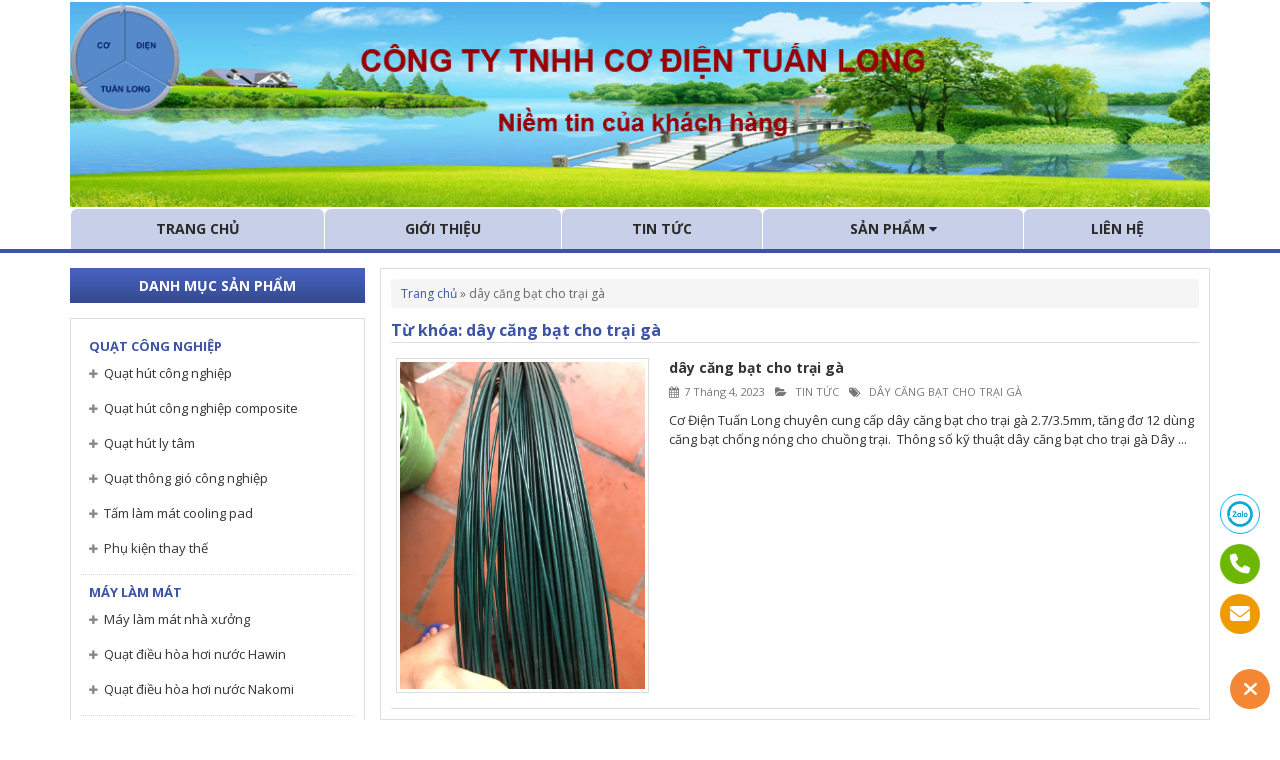

--- FILE ---
content_type: text/html; charset=UTF-8
request_url: https://tuanlong.com.vn/tag/day-cang-bat-cho-trai-ga/
body_size: 9817
content:
<!DOCTYPE html>
<html lang="vi">
<head>
<meta http-equiv="Content-Type" content="text/html; charset=UTF-8" />
<meta name="viewport" content="width=device-width, initial-scale=1">
<meta name="robots" content="index,follow" />
<link rel="shortcut icon" href="https://tuanlong.com.vn/wp-content/uploads/2017/05/favicon.ico"/>
<title>dây căng bạt cho trại gà - Công ty TNHH Cơ điện Tuấn Long</title>
<meta name='robots' content='index, follow, max-image-preview:large, max-snippet:-1, max-video-preview:-1' />
	<style>img:is([sizes="auto" i], [sizes^="auto," i]) { contain-intrinsic-size: 3000px 1500px }</style>
	
	<!-- This site is optimized with the Yoast SEO plugin v23.5 - https://yoast.com/wordpress/plugins/seo/ -->
	<link rel="canonical" href="https://tuanlong.com.vn/tag/day-cang-bat-cho-trai-ga/" />
	<meta property="og:locale" content="vi_VN" />
	<meta property="og:type" content="article" />
	<meta property="og:title" content="dây căng bạt cho trại gà - Công ty TNHH Cơ điện Tuấn Long" />
	<meta property="og:url" content="https://tuanlong.com.vn/tag/day-cang-bat-cho-trai-ga/" />
	<meta property="og:site_name" content="Công ty TNHH Cơ điện Tuấn Long" />
	<meta name="twitter:card" content="summary_large_image" />
	<script type="application/ld+json" class="yoast-schema-graph">{"@context":"https://schema.org","@graph":[{"@type":"CollectionPage","@id":"https://tuanlong.com.vn/tag/day-cang-bat-cho-trai-ga/","url":"https://tuanlong.com.vn/tag/day-cang-bat-cho-trai-ga/","name":"dây căng bạt cho trại gà - Công ty TNHH Cơ điện Tuấn Long","isPartOf":{"@id":"https://tuanlong.com.vn/#website"},"primaryImageOfPage":{"@id":"https://tuanlong.com.vn/tag/day-cang-bat-cho-trai-ga/#primaryimage"},"image":{"@id":"https://tuanlong.com.vn/tag/day-cang-bat-cho-trai-ga/#primaryimage"},"thumbnailUrl":"https://tuanlong.com.vn/wp-content/uploads/2023/04/day-kem-boc-nhua-3.5mm.jpg","breadcrumb":{"@id":"https://tuanlong.com.vn/tag/day-cang-bat-cho-trai-ga/#breadcrumb"},"inLanguage":"vi"},{"@type":"ImageObject","inLanguage":"vi","@id":"https://tuanlong.com.vn/tag/day-cang-bat-cho-trai-ga/#primaryimage","url":"https://tuanlong.com.vn/wp-content/uploads/2023/04/day-kem-boc-nhua-3.5mm.jpg","contentUrl":"https://tuanlong.com.vn/wp-content/uploads/2023/04/day-kem-boc-nhua-3.5mm.jpg","width":1500,"height":2000},{"@type":"BreadcrumbList","@id":"https://tuanlong.com.vn/tag/day-cang-bat-cho-trai-ga/#breadcrumb","itemListElement":[{"@type":"ListItem","position":1,"name":"Trang chủ","item":"https://tuanlong.com.vn/"},{"@type":"ListItem","position":2,"name":"dây căng bạt cho trại gà"}]},{"@type":"WebSite","@id":"https://tuanlong.com.vn/#website","url":"https://tuanlong.com.vn/","name":"Công ty TNHH Cơ điện Tuấn Long","description":"UY TÍN - CHẤT LƯỢNG - DỊCH VỤ","potentialAction":[{"@type":"SearchAction","target":{"@type":"EntryPoint","urlTemplate":"https://tuanlong.com.vn/?s={search_term_string}"},"query-input":{"@type":"PropertyValueSpecification","valueRequired":true,"valueName":"search_term_string"}}],"inLanguage":"vi"}]}</script>
	<!-- / Yoast SEO plugin. -->


<link rel='dns-prefetch' href='//fonts.googleapis.com' />
<link rel="alternate" type="application/rss+xml" title="Dòng thông tin Công ty TNHH Cơ điện Tuấn Long &raquo;" href="https://tuanlong.com.vn/feed/" />
<link rel="alternate" type="application/rss+xml" title="Công ty TNHH Cơ điện Tuấn Long &raquo; Dòng bình luận" href="https://tuanlong.com.vn/comments/feed/" />
<link rel="alternate" type="application/rss+xml" title="Dòng thông tin cho Thẻ Công ty TNHH Cơ điện Tuấn Long &raquo; dây căng bạt cho trại gà" href="https://tuanlong.com.vn/tag/day-cang-bat-cho-trai-ga/feed/" />
<link rel='stylesheet' id='wp-block-library-css' href='https://tuanlong.com.vn/wp-includes/css/dist/block-library/style.min.css' type='text/css' media='all' />
<style id='classic-theme-styles-inline-css' type='text/css'>
/*! This file is auto-generated */
.wp-block-button__link{color:#fff;background-color:#32373c;border-radius:9999px;box-shadow:none;text-decoration:none;padding:calc(.667em + 2px) calc(1.333em + 2px);font-size:1.125em}.wp-block-file__button{background:#32373c;color:#fff;text-decoration:none}
</style>
<style id='global-styles-inline-css' type='text/css'>
:root{--wp--preset--aspect-ratio--square: 1;--wp--preset--aspect-ratio--4-3: 4/3;--wp--preset--aspect-ratio--3-4: 3/4;--wp--preset--aspect-ratio--3-2: 3/2;--wp--preset--aspect-ratio--2-3: 2/3;--wp--preset--aspect-ratio--16-9: 16/9;--wp--preset--aspect-ratio--9-16: 9/16;--wp--preset--color--black: #000000;--wp--preset--color--cyan-bluish-gray: #abb8c3;--wp--preset--color--white: #ffffff;--wp--preset--color--pale-pink: #f78da7;--wp--preset--color--vivid-red: #cf2e2e;--wp--preset--color--luminous-vivid-orange: #ff6900;--wp--preset--color--luminous-vivid-amber: #fcb900;--wp--preset--color--light-green-cyan: #7bdcb5;--wp--preset--color--vivid-green-cyan: #00d084;--wp--preset--color--pale-cyan-blue: #8ed1fc;--wp--preset--color--vivid-cyan-blue: #0693e3;--wp--preset--color--vivid-purple: #9b51e0;--wp--preset--gradient--vivid-cyan-blue-to-vivid-purple: linear-gradient(135deg,rgba(6,147,227,1) 0%,rgb(155,81,224) 100%);--wp--preset--gradient--light-green-cyan-to-vivid-green-cyan: linear-gradient(135deg,rgb(122,220,180) 0%,rgb(0,208,130) 100%);--wp--preset--gradient--luminous-vivid-amber-to-luminous-vivid-orange: linear-gradient(135deg,rgba(252,185,0,1) 0%,rgba(255,105,0,1) 100%);--wp--preset--gradient--luminous-vivid-orange-to-vivid-red: linear-gradient(135deg,rgba(255,105,0,1) 0%,rgb(207,46,46) 100%);--wp--preset--gradient--very-light-gray-to-cyan-bluish-gray: linear-gradient(135deg,rgb(238,238,238) 0%,rgb(169,184,195) 100%);--wp--preset--gradient--cool-to-warm-spectrum: linear-gradient(135deg,rgb(74,234,220) 0%,rgb(151,120,209) 20%,rgb(207,42,186) 40%,rgb(238,44,130) 60%,rgb(251,105,98) 80%,rgb(254,248,76) 100%);--wp--preset--gradient--blush-light-purple: linear-gradient(135deg,rgb(255,206,236) 0%,rgb(152,150,240) 100%);--wp--preset--gradient--blush-bordeaux: linear-gradient(135deg,rgb(254,205,165) 0%,rgb(254,45,45) 50%,rgb(107,0,62) 100%);--wp--preset--gradient--luminous-dusk: linear-gradient(135deg,rgb(255,203,112) 0%,rgb(199,81,192) 50%,rgb(65,88,208) 100%);--wp--preset--gradient--pale-ocean: linear-gradient(135deg,rgb(255,245,203) 0%,rgb(182,227,212) 50%,rgb(51,167,181) 100%);--wp--preset--gradient--electric-grass: linear-gradient(135deg,rgb(202,248,128) 0%,rgb(113,206,126) 100%);--wp--preset--gradient--midnight: linear-gradient(135deg,rgb(2,3,129) 0%,rgb(40,116,252) 100%);--wp--preset--font-size--small: 13px;--wp--preset--font-size--medium: 20px;--wp--preset--font-size--large: 36px;--wp--preset--font-size--x-large: 42px;--wp--preset--spacing--20: 0.44rem;--wp--preset--spacing--30: 0.67rem;--wp--preset--spacing--40: 1rem;--wp--preset--spacing--50: 1.5rem;--wp--preset--spacing--60: 2.25rem;--wp--preset--spacing--70: 3.38rem;--wp--preset--spacing--80: 5.06rem;--wp--preset--shadow--natural: 6px 6px 9px rgba(0, 0, 0, 0.2);--wp--preset--shadow--deep: 12px 12px 50px rgba(0, 0, 0, 0.4);--wp--preset--shadow--sharp: 6px 6px 0px rgba(0, 0, 0, 0.2);--wp--preset--shadow--outlined: 6px 6px 0px -3px rgba(255, 255, 255, 1), 6px 6px rgba(0, 0, 0, 1);--wp--preset--shadow--crisp: 6px 6px 0px rgba(0, 0, 0, 1);}:where(.is-layout-flex){gap: 0.5em;}:where(.is-layout-grid){gap: 0.5em;}body .is-layout-flex{display: flex;}.is-layout-flex{flex-wrap: wrap;align-items: center;}.is-layout-flex > :is(*, div){margin: 0;}body .is-layout-grid{display: grid;}.is-layout-grid > :is(*, div){margin: 0;}:where(.wp-block-columns.is-layout-flex){gap: 2em;}:where(.wp-block-columns.is-layout-grid){gap: 2em;}:where(.wp-block-post-template.is-layout-flex){gap: 1.25em;}:where(.wp-block-post-template.is-layout-grid){gap: 1.25em;}.has-black-color{color: var(--wp--preset--color--black) !important;}.has-cyan-bluish-gray-color{color: var(--wp--preset--color--cyan-bluish-gray) !important;}.has-white-color{color: var(--wp--preset--color--white) !important;}.has-pale-pink-color{color: var(--wp--preset--color--pale-pink) !important;}.has-vivid-red-color{color: var(--wp--preset--color--vivid-red) !important;}.has-luminous-vivid-orange-color{color: var(--wp--preset--color--luminous-vivid-orange) !important;}.has-luminous-vivid-amber-color{color: var(--wp--preset--color--luminous-vivid-amber) !important;}.has-light-green-cyan-color{color: var(--wp--preset--color--light-green-cyan) !important;}.has-vivid-green-cyan-color{color: var(--wp--preset--color--vivid-green-cyan) !important;}.has-pale-cyan-blue-color{color: var(--wp--preset--color--pale-cyan-blue) !important;}.has-vivid-cyan-blue-color{color: var(--wp--preset--color--vivid-cyan-blue) !important;}.has-vivid-purple-color{color: var(--wp--preset--color--vivid-purple) !important;}.has-black-background-color{background-color: var(--wp--preset--color--black) !important;}.has-cyan-bluish-gray-background-color{background-color: var(--wp--preset--color--cyan-bluish-gray) !important;}.has-white-background-color{background-color: var(--wp--preset--color--white) !important;}.has-pale-pink-background-color{background-color: var(--wp--preset--color--pale-pink) !important;}.has-vivid-red-background-color{background-color: var(--wp--preset--color--vivid-red) !important;}.has-luminous-vivid-orange-background-color{background-color: var(--wp--preset--color--luminous-vivid-orange) !important;}.has-luminous-vivid-amber-background-color{background-color: var(--wp--preset--color--luminous-vivid-amber) !important;}.has-light-green-cyan-background-color{background-color: var(--wp--preset--color--light-green-cyan) !important;}.has-vivid-green-cyan-background-color{background-color: var(--wp--preset--color--vivid-green-cyan) !important;}.has-pale-cyan-blue-background-color{background-color: var(--wp--preset--color--pale-cyan-blue) !important;}.has-vivid-cyan-blue-background-color{background-color: var(--wp--preset--color--vivid-cyan-blue) !important;}.has-vivid-purple-background-color{background-color: var(--wp--preset--color--vivid-purple) !important;}.has-black-border-color{border-color: var(--wp--preset--color--black) !important;}.has-cyan-bluish-gray-border-color{border-color: var(--wp--preset--color--cyan-bluish-gray) !important;}.has-white-border-color{border-color: var(--wp--preset--color--white) !important;}.has-pale-pink-border-color{border-color: var(--wp--preset--color--pale-pink) !important;}.has-vivid-red-border-color{border-color: var(--wp--preset--color--vivid-red) !important;}.has-luminous-vivid-orange-border-color{border-color: var(--wp--preset--color--luminous-vivid-orange) !important;}.has-luminous-vivid-amber-border-color{border-color: var(--wp--preset--color--luminous-vivid-amber) !important;}.has-light-green-cyan-border-color{border-color: var(--wp--preset--color--light-green-cyan) !important;}.has-vivid-green-cyan-border-color{border-color: var(--wp--preset--color--vivid-green-cyan) !important;}.has-pale-cyan-blue-border-color{border-color: var(--wp--preset--color--pale-cyan-blue) !important;}.has-vivid-cyan-blue-border-color{border-color: var(--wp--preset--color--vivid-cyan-blue) !important;}.has-vivid-purple-border-color{border-color: var(--wp--preset--color--vivid-purple) !important;}.has-vivid-cyan-blue-to-vivid-purple-gradient-background{background: var(--wp--preset--gradient--vivid-cyan-blue-to-vivid-purple) !important;}.has-light-green-cyan-to-vivid-green-cyan-gradient-background{background: var(--wp--preset--gradient--light-green-cyan-to-vivid-green-cyan) !important;}.has-luminous-vivid-amber-to-luminous-vivid-orange-gradient-background{background: var(--wp--preset--gradient--luminous-vivid-amber-to-luminous-vivid-orange) !important;}.has-luminous-vivid-orange-to-vivid-red-gradient-background{background: var(--wp--preset--gradient--luminous-vivid-orange-to-vivid-red) !important;}.has-very-light-gray-to-cyan-bluish-gray-gradient-background{background: var(--wp--preset--gradient--very-light-gray-to-cyan-bluish-gray) !important;}.has-cool-to-warm-spectrum-gradient-background{background: var(--wp--preset--gradient--cool-to-warm-spectrum) !important;}.has-blush-light-purple-gradient-background{background: var(--wp--preset--gradient--blush-light-purple) !important;}.has-blush-bordeaux-gradient-background{background: var(--wp--preset--gradient--blush-bordeaux) !important;}.has-luminous-dusk-gradient-background{background: var(--wp--preset--gradient--luminous-dusk) !important;}.has-pale-ocean-gradient-background{background: var(--wp--preset--gradient--pale-ocean) !important;}.has-electric-grass-gradient-background{background: var(--wp--preset--gradient--electric-grass) !important;}.has-midnight-gradient-background{background: var(--wp--preset--gradient--midnight) !important;}.has-small-font-size{font-size: var(--wp--preset--font-size--small) !important;}.has-medium-font-size{font-size: var(--wp--preset--font-size--medium) !important;}.has-large-font-size{font-size: var(--wp--preset--font-size--large) !important;}.has-x-large-font-size{font-size: var(--wp--preset--font-size--x-large) !important;}
:where(.wp-block-post-template.is-layout-flex){gap: 1.25em;}:where(.wp-block-post-template.is-layout-grid){gap: 1.25em;}
:where(.wp-block-columns.is-layout-flex){gap: 2em;}:where(.wp-block-columns.is-layout-grid){gap: 2em;}
:root :where(.wp-block-pullquote){font-size: 1.5em;line-height: 1.6;}
</style>
<link rel='stylesheet' id='wpshare247.com_aio_ct_button.css-css' href='https://tuanlong.com.vn/wp-content/plugins/all-in-one-contact-buttons-wpshare247/assets/aio_ct_button.css' type='text/css' media='all' />
<link rel='stylesheet' id='wpshare247.com_fontawesome-free-6.6.0_css-css' href='https://tuanlong.com.vn/wp-content/plugins/all-in-one-contact-buttons-wpshare247/assets/js/fontawesome-free-6.6.0/css/all.min.css' type='text/css' media='all' />
<link rel='stylesheet' id='contact-form-7-css' href='https://tuanlong.com.vn/wp-content/plugins/contact-form-7/includes/css/styles.css' type='text/css' media='all' />
<link rel='stylesheet' id='google-fonts-css' href='//fonts.googleapis.com/css?family=Open+Sans%3A400%2C300%2C300italic%2C400italic%2C600%2C700%2C600italic%2C700italic%2C800%2C800italic&#038;subset=latin%2Cvietnamese' type='text/css' media='all' />
<link rel='stylesheet' id='default-css' href='https://tuanlong.com.vn/wp-content/themes/bkns/css/default.css' type='text/css' media='all' />
<link rel='stylesheet' id='font-awesome-css' href='https://tuanlong.com.vn/wp-content/themes/bkns/assets/lib/font-awesome-4.2.0/css/font-awesome.min.css' type='text/css' media='all' />
<link rel='stylesheet' id='flex-slider-css' href='https://tuanlong.com.vn/wp-content/themes/bkns/assets/lib/flex-slider/flexslider.css' type='text/css' media='all' />
<link rel='stylesheet' id='fancybox-css' href='https://tuanlong.com.vn/wp-content/themes/bkns/assets/lib/fancybox/jquery.fancybox.css' type='text/css' media='all' />
<link rel='stylesheet' id='fancybox-thumbs-css' href='https://tuanlong.com.vn/wp-content/themes/bkns/assets/lib/fancybox/helpers/jquery.fancybox-thumbs.css' type='text/css' media='all' />
<link rel='stylesheet' id='tipTip-css' href='https://tuanlong.com.vn/wp-content/themes/bkns/assets/css/tipTip.css' type='text/css' media='all' />
<script type="text/javascript" src="https://tuanlong.com.vn/wp-content/themes/bkns/js/main.js" id="theme-main-js"></script>
<script type="text/javascript" src="https://tuanlong.com.vn/wp-content/themes/bkns/assets/js/menu.js" id="main-nav-js"></script>
<link rel="https://api.w.org/" href="https://tuanlong.com.vn/wp-json/" /><link rel="alternate" title="JSON" type="application/json" href="https://tuanlong.com.vn/wp-json/wp/v2/tags/1653" /><!-- HFCM by 99 Robots - Snippet # 1: Code Google Analytics 4 -->
<!-- Google tag (gtag.js) -->
<script async src="https://www.googletagmanager.com/gtag/js?id=G-PG41R7HTY5"></script>
<script>
  window.dataLayer = window.dataLayer || [];
  function gtag(){dataLayer.push(arguments);}
  gtag('js', new Date());

  gtag('config', 'G-PG41R7HTY5');
</script>
<!-- /end HFCM by 99 Robots -->
<!-- HFCM by 99 Robots - Snippet # 2: Analytics 4 -->
<!-- Google tag (gtag.js) -->
<script async src="https://www.googletagmanager.com/gtag/js?id=G-PG41R7HTY5"></script>
<script>
  window.dataLayer = window.dataLayer || [];
  function gtag(){dataLayer.push(arguments);}
  gtag('js', new Date());

  gtag('config', 'G-PG41R7HTY5');
</script>
<!-- /end HFCM by 99 Robots -->
<!-- Google Tag Manager -->
<script>(function(w,d,s,l,i){w[l]=w[l]||[];w[l].push({'gtm.start':
new Date().getTime(),event:'gtm.js'});var f=d.getElementsByTagName(s)[0],
j=d.createElement(s),dl=l!='dataLayer'?'&l='+l:'';j.async=true;j.src=
'https://www.googletagmanager.com/gtm.js?id='+i+dl;f.parentNode.insertBefore(j,f);
})(window,document,'script','dataLayer','GTM-N8Z6GMW');</script>
<!-- End Google Tag Manager -->	<!--[if gte IE 9]>
	<style type="text/css">
	.gradient {
		filter: none;
	}
	</style>
	<![endif]-->
	<!--[if lte IE 8]><script src="https://html5shiv.googlecode.com/svn/trunk/html5.js"></script><![endif]-->
	<style type="text/css">body {background-color: #ffffff;color:#333333;}a, .page-title h1, .related-post-wrap h2.related-post-title { color: #3c54a3; } .related-post-wrap h2.related-post-title:after { background-color: #3c54a3; }a:hover, #meta a:hover, .product-nav li a:hover, .blog-nav li a:hover { color: #ed1b24 ; text-decoration: none; }a.button, #commentform #submit, #contactForm .contact-submit, #contact-page .submit { background: #ed1b24 !important; border-color: #ed1b24 !important; }a.button:hover, a.button.hover, a.button.active, #commentform #submit:hover, #contact-page .submit:hover { background: #ed1b24 !important; opacity: 0.9; }</style><script>
  (function(i,s,o,g,r,a,m){i['GoogleAnalyticsObject']=r;i[r]=i[r]||function(){
  (i[r].q=i[r].q||[]).push(arguments)},i[r].l=1*new Date();a=s.createElement(o),
  m=s.getElementsByTagName(o)[0];a.async=1;a.src=g;m.parentNode.insertBefore(a,m)
  })(window,document,'script','https://www.google-analytics.com/analytics.js','ga');

  ga('create', 'UA-100490295-1', 'auto');
  ga('send', 'pageview');

</script>
</head>
<body data-rsssl=1 class="archive tag tag-day-cang-bat-cho-trai-ga tag-1653 wp-theme-bkns">
	<div id="fb-root"></div>
	<script>(function(d, s, id) {
	  var js, fjs = d.getElementsByTagName(s)[0];
	  if (d.getElementById(id)) return;
	  js = d.createElement(s); js.id = id;
	  js.src = "//connect.facebook.net/en_US/sdk.js#xfbml=1&appId=1636468759913272&version=v2.0";
	  fjs.parentNode.insertBefore(js, fjs);
	}(document, 'script', 'facebook-jssdk'));</script>
	<script src="https://apis.google.com/js/platform.js" async defer>{lang: 'vi'}</script>
	<script>!function(d,s,id){var js,fjs=d.getElementsByTagName(s)[0];if(!d.getElementById(id)){js=d.createElement(s);js.id=id;js.src="//platform.twitter.com/widgets.js";fjs.parentNode.insertBefore(js,fjs);}}(document,"script","twitter-wjs");</script>
	<div id="page" class="hfeed site">
	<div class="header clearfix">
		<div class="container">
			<div class="banner-top clearfix">
				<a href="https://tuanlong.com.vn"><img src="https://tuanlong.com.vn/wp-content/uploads/2017/05/bn-2.jpg" alt="Banner"></a>			</div>
			<div id="navbar" class="navbar clearfix">
				<nav id="site-navigation" class="navigation" role="navigation">
					<button class="menu-toggle"><i class="fa fa-bars"></i> Menu</button>
					<ul id="menu-menu-chinh" class="nav-menu clearfix"><li id="menu-item-10" class="menu-item menu-item-type-custom menu-item-object-custom menu-item-home menu-item-10"><a  href="https://tuanlong.com.vn/">Trang chủ</a></li>
<li id="menu-item-11" class="menu-item menu-item-type-post_type menu-item-object-page menu-item-11"><a  href="https://tuanlong.com.vn/gioi-thieu/">Giới thiệu</a></li>
<li id="menu-item-15" class="menu-item menu-item-type-taxonomy menu-item-object-category menu-item-15"><a  href="https://tuanlong.com.vn/tin-tuc/">Tin tức</a></li>
<li id="menu-item-12" class="menu-item menu-item-type-post_type menu-item-object-page menu-item-has-children menu-item-12"><a  href="https://tuanlong.com.vn/san-pham/">Sản phẩm <i class="fa fa-caret-down"></i></a>
<ul class="sub-menu">
	<li id="menu-item-18" class="menu-item menu-item-type-taxonomy menu-item-object-product_cat menu-item-has-children menu-item-18"><a  href="https://tuanlong.com.vn/danh-muc/quat-cong-nghiep/">Quạt công nghiệp</a>
	<ul class="sub-menu">
		<li id="menu-item-1260" class="menu-item menu-item-type-taxonomy menu-item-object-product_cat menu-item-1260"><a  href="https://tuanlong.com.vn/danh-muc/quat-cong-nghiep/quat-hut-cong-nghiep/">Quạt hút công nghiệp</a></li>
		<li id="menu-item-1262" class="menu-item menu-item-type-taxonomy menu-item-object-product_cat menu-item-1262"><a  href="https://tuanlong.com.vn/danh-muc/quat-cong-nghiep/quat-hut-cong-nghiep-composite/">Quạt hút công nghiệp composite</a></li>
		<li id="menu-item-1261" class="menu-item menu-item-type-taxonomy menu-item-object-product_cat menu-item-1261"><a  href="https://tuanlong.com.vn/danh-muc/quat-cong-nghiep/tam-lam-mat-cooling-pad/">Tấm làm mát cooling pad</a></li>
	</ul>
</li>
	<li id="menu-item-17" class="menu-item menu-item-type-taxonomy menu-item-object-product_cat menu-item-has-children menu-item-17"><a  href="https://tuanlong.com.vn/danh-muc/may-lam-mat/">Máy làm mát</a>
	<ul class="sub-menu">
		<li id="menu-item-1266" class="menu-item menu-item-type-taxonomy menu-item-object-product_cat menu-item-1266"><a  href="https://tuanlong.com.vn/danh-muc/may-lam-mat/may-lam-mat-nha-xuong/">Máy làm mát nhà xưởng</a></li>
		<li id="menu-item-1265" class="menu-item menu-item-type-taxonomy menu-item-object-product_cat menu-item-1265"><a  href="https://tuanlong.com.vn/danh-muc/may-lam-mat/may-lam-mat-gia-dinh-nakomi/">Máy làm mát gia đình Nakomi</a></li>
		<li id="menu-item-1267" class="menu-item menu-item-type-taxonomy menu-item-object-product_cat menu-item-1267"><a  href="https://tuanlong.com.vn/danh-muc/may-lam-mat/quat-dieu-hoa-hoi-nuoc-hawin/">Quạt điều hòa hơi nước Hawin</a></li>
	</ul>
</li>
	<li id="menu-item-19" class="menu-item menu-item-type-taxonomy menu-item-object-product_cat menu-item-19"><a  href="https://tuanlong.com.vn/danh-muc/thiet-bi-chan-nuoi/">Thiết bị chăn nuôi</a></li>
	<li id="menu-item-20" class="menu-item menu-item-type-taxonomy menu-item-object-product_cat menu-item-20"><a  href="https://tuanlong.com.vn/danh-muc/thiet-bi-dien/">Thiết bị điện</a></li>
	<li id="menu-item-1254" class="menu-item menu-item-type-taxonomy menu-item-object-product_cat menu-item-1254"><a  href="https://tuanlong.com.vn/danh-muc/thep-cong-nghiep/">Thép công nghiệp</a></li>
</ul>
</li>
<li id="menu-item-13" class="menu-item menu-item-type-post_type menu-item-object-page menu-item-13"><a  href="https://tuanlong.com.vn/lien-he/">Liên hệ</a></li>
</ul>				</nav>
							</div><!-- /navbar -->
		</div>
	</div><!-- /header -->
	<div class="content-wrap clearfix">
		<div class="container"><section id="content" class="clearfix">
	<div class="col-middle">
		<article id="main" class="clearfix">
			<div id="breadcrumbs" class="clearfix"><span><span><a href="https://tuanlong.com.vn/">Trang chủ</a></span> » <span class="breadcrumb_last" aria-current="page">dây căng bạt cho trại gà</span></span></div>			<header class="page-title clearfix">
							    	<h1>Từ khóa: dây căng bạt cho trại gà</h1>
			    			</header>
						<div class="post-list clearfix">
				<article class="post-item clearfix">
	<div class="row">
		<div class="col-xs-12 col-sm-5 col-md-4 post-thumb">
			
	<a class="post-thumbnail" href="https://tuanlong.com.vn/day-cang-bat-cho-trai-ga/" aria-hidden="true">
		<img width="180" height="240" src="https://tuanlong.com.vn/wp-content/uploads/2023/04/day-kem-boc-nhua-3.5mm.jpg" class="attachment-bk_thumbnail size-bk_thumbnail wp-post-image" alt="dây căng bạt cho trại gà" decoding="async" />	</a>

			</div>
		<section class="col-xs-12 col-sm-7 col-md-8 post-sum">
			<header>
				<h1>
					<a href="https://tuanlong.com.vn/day-cang-bat-cho-trai-ga/" rel="bookmark" title="dây căng bạt cho trại gà">dây căng bạt cho trại gà</a>
				</h1>
				<aside class="post-meta clearfix">
	<ul>
		<li class="calendar"><i class="fa fa-calendar"></i>7 Tháng 4, 2023</li>
					<li class="category">
				<i class="fa fa-folder-open"></i>
				<a href="https://tuanlong.com.vn/tin-tuc/" rel="category tag">Tin tức</a>			</li>
				<li class="tags"><i class="fa fa-tags"></i> <a href="https://tuanlong.com.vn/tag/day-cang-bat-cho-trai-ga/" rel="tag">dây căng bạt cho trại gà</a></li>					</ul>
</aside>
			</header>
			<section class="entry">
			Cơ Điện Tuấn Long chuyên cung cấp dây căng bạt cho trại gà 2.7/3.5mm, tăng đơ 12 dùng căng bạt chống nóng cho chuồng trại.  Thông số kỹ thuật dây căng bạt cho trại gà Dây ...			</section>
		</section>
	</div>
</article>			</div>
					</article>
	</div>
	<div class="col-left">
	<div class="sidebar-area" role="complementary">
		<aside class="sidebar clearfix"><header class="sidebar-label clearfix"><h3>Danh mục sản phẩm</h3></header><div class="sidebar-content clearfix"><ul class="widget-nav"><li id="menu-item-26" class="menu-item menu-item-type-taxonomy menu-item-object-product_cat menu-item-has-children menu-item-26"><a href="https://tuanlong.com.vn/danh-muc/quat-cong-nghiep/">Quạt công nghiệp</a>
<ul class="sub-menu">
	<li id="menu-item-28" class="menu-item menu-item-type-taxonomy menu-item-object-product_cat menu-item-28"><a href="https://tuanlong.com.vn/danh-muc/quat-cong-nghiep/quat-hut-cong-nghiep/">Quạt hút công nghiệp</a></li>
	<li id="menu-item-29" class="menu-item menu-item-type-taxonomy menu-item-object-product_cat menu-item-29"><a href="https://tuanlong.com.vn/danh-muc/quat-cong-nghiep/quat-hut-cong-nghiep-composite/">Quạt hút công nghiệp composite</a></li>
	<li id="menu-item-30" class="menu-item menu-item-type-taxonomy menu-item-object-product_cat menu-item-30"><a href="https://tuanlong.com.vn/danh-muc/quat-cong-nghiep/quat-hut-ly-tam/">Quạt hút ly tâm</a></li>
	<li id="menu-item-31" class="menu-item menu-item-type-taxonomy menu-item-object-product_cat menu-item-31"><a href="https://tuanlong.com.vn/danh-muc/quat-cong-nghiep/quat-thong-gio/">Quạt thông gió công nghiệp</a></li>
	<li id="menu-item-32" class="menu-item menu-item-type-taxonomy menu-item-object-product_cat menu-item-32"><a href="https://tuanlong.com.vn/danh-muc/quat-cong-nghiep/tam-lam-mat-cooling-pad/">Tấm làm mát cooling pad</a></li>
	<li id="menu-item-585" class="menu-item menu-item-type-taxonomy menu-item-object-product_cat menu-item-585"><a href="https://tuanlong.com.vn/danh-muc/quat-cong-nghiep/phu-kien-thay-the/">Phụ kiện thay thế</a></li>
</ul>
</li>
<li id="menu-item-22" class="menu-item menu-item-type-taxonomy menu-item-object-product_cat menu-item-has-children menu-item-22"><a href="https://tuanlong.com.vn/danh-muc/may-lam-mat/">Máy làm mát</a>
<ul class="sub-menu">
	<li id="menu-item-25" class="menu-item menu-item-type-taxonomy menu-item-object-product_cat menu-item-25"><a href="https://tuanlong.com.vn/danh-muc/may-lam-mat/may-lam-mat-nha-xuong/">Máy làm mát nhà xưởng</a></li>
	<li id="menu-item-906" class="menu-item menu-item-type-taxonomy menu-item-object-product_cat menu-item-906"><a href="https://tuanlong.com.vn/danh-muc/may-lam-mat/quat-dieu-hoa-hoi-nuoc-hawin/">Quạt điều hòa hơi nước Hawin</a></li>
	<li id="menu-item-407" class="menu-item menu-item-type-taxonomy menu-item-object-product_cat menu-item-407"><a href="https://tuanlong.com.vn/danh-muc/may-lam-mat/may-lam-mat-gia-dinh-nakomi/">Quạt điều hòa hơi nước Nakomi</a></li>
</ul>
</li>
<li id="menu-item-33" class="menu-item menu-item-type-taxonomy menu-item-object-product_cat menu-item-has-children menu-item-33"><a href="https://tuanlong.com.vn/danh-muc/thiet-bi-chan-nuoi/">Thiết bị chăn nuôi</a>
<ul class="sub-menu">
	<li id="menu-item-34" class="menu-item menu-item-type-taxonomy menu-item-object-product_cat menu-item-34"><a href="https://tuanlong.com.vn/danh-muc/thiet-bi-chan-nuoi/bat-tran-chong-nong-cho-chuong-lon/">Bạt trần chống nóng cho chuồng lợn</a></li>
	<li id="menu-item-35" class="menu-item menu-item-type-taxonomy menu-item-object-product_cat menu-item-35"><a href="https://tuanlong.com.vn/danh-muc/thiet-bi-chan-nuoi/chuong-lon/">Chuồng lợn</a></li>
	<li id="menu-item-36" class="menu-item menu-item-type-taxonomy menu-item-object-product_cat menu-item-36"><a href="https://tuanlong.com.vn/danh-muc/thiet-bi-chan-nuoi/day-cang-bat-chong-nong/">Dây căng bạt chống nóng</a></li>
	<li id="menu-item-37" class="menu-item menu-item-type-taxonomy menu-item-object-product_cat menu-item-37"><a href="https://tuanlong.com.vn/danh-muc/thiet-bi-chan-nuoi/den-um-cho-lon/">Đèn úm cho lợn</a></li>
	<li id="menu-item-38" class="menu-item menu-item-type-taxonomy menu-item-object-product_cat menu-item-38"><a href="https://tuanlong.com.vn/danh-muc/thiet-bi-chan-nuoi/mang-an/">Máng ăn</a></li>
	<li id="menu-item-39" class="menu-item menu-item-type-taxonomy menu-item-object-product_cat menu-item-39"><a href="https://tuanlong.com.vn/danh-muc/thiet-bi-chan-nuoi/num-uong-cho-lon/">Núm uống cho lợn</a></li>
	<li id="menu-item-40" class="menu-item menu-item-type-taxonomy menu-item-object-product_cat menu-item-40"><a href="https://tuanlong.com.vn/danh-muc/thiet-bi-chan-nuoi/san-nhua-cho-lon-nai/">Sàn nhựa cho lợn nái</a></li>
</ul>
</li>
<li id="menu-item-41" class="menu-item menu-item-type-taxonomy menu-item-object-product_cat menu-item-has-children menu-item-41"><a href="https://tuanlong.com.vn/danh-muc/thiet-bi-dien/">Thiết bị điện</a>
<ul class="sub-menu">
	<li id="menu-item-42" class="menu-item menu-item-type-taxonomy menu-item-object-product_cat menu-item-42"><a href="https://tuanlong.com.vn/danh-muc/thiet-bi-dien/aptomat-cong-nghiep/">Aptomat công nghiệp</a></li>
	<li id="menu-item-43" class="menu-item menu-item-type-taxonomy menu-item-object-product_cat menu-item-43"><a href="https://tuanlong.com.vn/danh-muc/thiet-bi-dien/aptomat-gia-dinh/">Aptomat gia đình</a></li>
	<li id="menu-item-44" class="menu-item menu-item-type-taxonomy menu-item-object-product_cat menu-item-44"><a href="https://tuanlong.com.vn/danh-muc/thiet-bi-dien/bong-den-o-cam-cong-tac/">Bóng đèn, ổ cắm, công tắc</a></li>
	<li id="menu-item-45" class="menu-item menu-item-type-taxonomy menu-item-object-product_cat menu-item-45"><a href="https://tuanlong.com.vn/danh-muc/thiet-bi-dien/cap-dien/">Cáp điện</a></li>
	<li id="menu-item-46" class="menu-item menu-item-type-taxonomy menu-item-object-product_cat menu-item-46"><a href="https://tuanlong.com.vn/danh-muc/thiet-bi-dien/day-dien/">Dây điện</a></li>
	<li id="menu-item-47" class="menu-item menu-item-type-taxonomy menu-item-object-product_cat menu-item-47"><a href="https://tuanlong.com.vn/danh-muc/thiet-bi-dien/tu-dien-cong-nghiep/">Tủ điện công nghiệp</a></li>
</ul>
</li>
<li id="menu-item-546" class="menu-item menu-item-type-taxonomy menu-item-object-product_cat menu-item-has-children menu-item-546"><a href="https://tuanlong.com.vn/danh-muc/thep-cong-nghiep/">Thép công nghiệp</a>
<ul class="sub-menu">
	<li id="menu-item-576" class="menu-item menu-item-type-taxonomy menu-item-object-product_cat menu-item-576"><a href="https://tuanlong.com.vn/danh-muc/thep-cong-nghiep/thep-tam/">Thép tấm</a></li>
	<li id="menu-item-574" class="menu-item menu-item-type-taxonomy menu-item-object-product_cat menu-item-574"><a href="https://tuanlong.com.vn/danh-muc/thep-cong-nghiep/thep-cuon/">Thép cuộn</a></li>
	<li id="menu-item-575" class="menu-item menu-item-type-taxonomy menu-item-object-product_cat menu-item-575"><a href="https://tuanlong.com.vn/danh-muc/thep-cong-nghiep/thep-hinh/">Thép hình</a></li>
	<li id="menu-item-578" class="menu-item menu-item-type-taxonomy menu-item-object-product_cat menu-item-578"><a href="https://tuanlong.com.vn/danh-muc/thep-cong-nghiep/thep-hop/">Thép hộp</a></li>
	<li id="menu-item-579" class="menu-item menu-item-type-taxonomy menu-item-object-product_cat menu-item-579"><a href="https://tuanlong.com.vn/danh-muc/thep-cong-nghiep/thep-ong/">Thép ống</a></li>
	<li id="menu-item-1003" class="menu-item menu-item-type-taxonomy menu-item-object-product_cat menu-item-1003"><a href="https://tuanlong.com.vn/danh-muc/thep-cong-nghiep/thep-ray/">Thép ray</a></li>
	<li id="menu-item-1009" class="menu-item menu-item-type-taxonomy menu-item-object-product_cat menu-item-1009"><a href="https://tuanlong.com.vn/danh-muc/thep-cong-nghiep/thep-tron-dac/">Thép tròn đặc</a></li>
</ul>
</li>
</ul></div></aside><aside class="sidebar clearfix"><header class="sidebar-label clearfix"><h3>Hỗ trợ trực tuyến</h3></header>
		<div class="sidebar-content clearfix">

        
		        	<div class="supporter clearfix">

		        		<table cellspacing="0" cellpadding="0">

		        			<tr>

		        				<td>

					        		
						        		<label class="name">Kinh doanh 01</label>

						        	
						        	</td>

					        	<td>

					        		
					        		<span class="skype">

			    						<a href="skype:skype?chat" onclick="return skypeCheck();">

				    						<img style="border: none;" src="https://tuanlong.com.vn/wp-content/themes/bkns/images/skype-icon.png" title="Online Support via Kinh doanh 01" alt="skype">

				    					</a>

			    					</span>

						        	
						        	
					        		<span class="yahoo">

			    						<a href="ymsgr:sendim?gmail">

				    						<img src="https://tuanlong.com.vn/wp-content/themes/bkns/images/yahoo-icon.png" alt="gmail">

				    					</a>

			    					</span>

			    																								<span class="email"><a style="font-size: 18px;margin-left: 5px;" title="Gửi mail tới codientuanlong@gmail.com" href="mailto:codientuanlong@gmail.com"><i class="fa fa-envelope-o" aria-hidden="true"></i></a></span>
												    					

						        </td>

				        	</tr>

				        	<tr>

				        		<td><label>Điện thoại:</label></td>

				        		<td>

				        			
						        	<span class="phone">0982907768</span>

						        	
				        		</td>

				        	</tr>

			        	</table>

		        	</div>

		        	
		        	<div class="supporter clearfix">

		        		<table cellspacing="0" cellpadding="0">

		        			<tr>

		        				<td>

					        		
						        		<label class="name">Kinh doanh 02</label>

						        	
						        	</td>

					        	<td>

					        		
					        		<span class="skype">

			    						<a href="skype:skype?chat" onclick="return skypeCheck();">

				    						<img style="border: none;" src="https://tuanlong.com.vn/wp-content/themes/bkns/images/skype-icon.png" title="Online Support via Kinh doanh 02" alt="skype">

				    					</a>

			    					</span>

						        	
						        	
					        		<span class="yahoo">

			    						<a href="ymsgr:sendim?gmail">

				    						<img src="https://tuanlong.com.vn/wp-content/themes/bkns/images/yahoo-icon.png" alt="gmail">

				    					</a>

			    					</span>

			    																								<span class="email"><a style="font-size: 18px;margin-left: 5px;" title="Gửi mail tới codientuanlong@gmail.com" href="mailto:codientuanlong@gmail.com"><i class="fa fa-envelope-o" aria-hidden="true"></i></a></span>
												    					

						        </td>

				        	</tr>

				        	<tr>

				        		<td><label>Điện thoại:</label></td>

				        		<td>

				        			
						        	<span class="phone">0943021936</span>

						        	
				        		</td>

				        	</tr>

			        	</table>

		        	</div>

		        	
    	</div>

        </aside>        <div class="vertical-content clearfix">
					</div>
		<aside class="sidebar clearfix"><header class="sidebar-label clearfix"><h3>Zalo</h3></header>        <div class="sidebar-content clearfix">
        	<div class="fb-like-box" data-href="https://www.facebook.com/" data-width="275" data-height="300" data-colorscheme="light" data-show-faces="true" data-header="false" data-stream="false" data-show-border="false"></div>
    	</div>
        </aside>	</div>
</div></section>
						</div>
		</div>
		<footer id="footer" class="clearfix">
			<div class="container">
				<div class="footer-sidebar-wrap clearfix">
					<div class="row">
					<div class="col-md-4"><section class="footer-sidebar clearfix"><div class="textwidget"><p style="text-align: left;"><span style="font-size: 16px;"><strong><span style="font-family: arial, helvetica, sans-serif;">CÔNG TY TNHH CƠ ĐIỆN TUẤN LONG</span></strong></span></p>
<p style="text-align: left;"><span style="font-family: arial, helvetica, sans-serif;">ĐKKD: 123 Ngõ Quỳnh - P. Bạch Mai - TP. Hà Nội.</span></p>
<p style="text-align: left;"><span style="font-family: arial, helvetica, sans-serif;">VPGD Hà Nội: B1.3 HH03B  KĐT Thanh Hà - P. Phú Lương - TP. Hà Nội.</span></p>
<p>HCM: Thế Lữ, Tân Nhựt, TP. Hồ Chí Minh.</p>
<p style="text-align: left;"><span style="font-family: arial, helvetica, sans-serif;">Hotline: 0943021936, 0982907768</span></p>
<p style="text-align: left;"><span style="font-family: arial, helvetica, sans-serif;">Email: codientuanlong@gmail.com</span></p>
<p style="text-align: left;"><span style="font-family: arial, helvetica, sans-serif;">Website: <a href="https://tuanlong.com.vn">tuanlong.com.vn</a></span></p>
</div></section></div><div class="col-md-4"><section class="footer-sidebar clearfix"><header class="footer-sidebar-label clearfix"><h5>Sản phẩm</h5></header><div class=" clearfix"><ul class="widget-nav"><li id="menu-item-325" class="menu-item menu-item-type-taxonomy menu-item-object-product_cat menu-item-325"><a href="https://tuanlong.com.vn/danh-muc/may-lam-mat/">Máy làm mát</a></li>
<li id="menu-item-326" class="menu-item menu-item-type-taxonomy menu-item-object-product_cat menu-item-326"><a href="https://tuanlong.com.vn/danh-muc/thiet-bi-dien/">Thiết bị điện</a></li>
<li id="menu-item-327" class="menu-item menu-item-type-taxonomy menu-item-object-product_cat menu-item-327"><a href="https://tuanlong.com.vn/danh-muc/quat-cong-nghiep/">Quạt công nghiệp</a></li>
<li id="menu-item-328" class="menu-item menu-item-type-taxonomy menu-item-object-product_cat menu-item-328"><a href="https://tuanlong.com.vn/danh-muc/thiet-bi-chan-nuoi/">Thiết bị chăn nuôi</a></li>
<li id="menu-item-329" class="menu-item menu-item-type-taxonomy menu-item-object-product_cat menu-item-329"><a href="https://tuanlong.com.vn/danh-muc/may-lam-mat/may-lam-mat-gia-dinh/">Máy làm mát gia đình Symphony</a></li>
<li id="menu-item-330" class="menu-item menu-item-type-taxonomy menu-item-object-product_cat menu-item-330"><a href="https://tuanlong.com.vn/danh-muc/may-lam-mat/may-lam-mat-cho-nha-hang-quan-bia-quan-cafe/">Máy làm mát cho nhà hàng, quán bia, quán café</a></li>
</ul></div></section></div><div class="col-md-4"><section class="footer-sidebar clearfix"><header class="footer-sidebar-label clearfix"><h5>Hỗ trợ</h5></header><div class=" clearfix"><ul class="widget-nav"><li id="menu-item-322" class="menu-item menu-item-type-post_type menu-item-object-page menu-item-322"><a href="https://tuanlong.com.vn/gioi-thieu/">Giới thiệu</a></li>
<li id="menu-item-324" class="menu-item menu-item-type-post_type menu-item-object-page menu-item-324"><a href="https://tuanlong.com.vn/san-pham/">Sản phẩm</a></li>
<li id="menu-item-320" class="menu-item menu-item-type-taxonomy menu-item-object-category menu-item-320"><a href="https://tuanlong.com.vn/tin-tuc/">Tin tức</a></li>
<li id="menu-item-323" class="menu-item menu-item-type-post_type menu-item-object-page menu-item-323"><a href="https://tuanlong.com.vn/lien-he/">Liên hệ</a></li>
</ul></div></section></div>					</div>
				</div>
			</div>
		</footer><!-- /footer -->
		<div class="footer-line clearfix">
			<div class="container">
				<div class="footer-line-area clearfix">Copyright (c) 2017 Tuanlong.com.vn. All rights reserved</div>							</div>
		</div>
	</div><!-- /container -->
</div><!-- /page -->
</body>
	<div class="back-to-top" rel="nofollow">
		<a href="#"><i class="fa fa-chevron-up"></i></a>
	</div>
	<script type="text/javascript">
	jQuery(document).ready(function($) {
		$(window).scroll(function(){
			if ($(this).scrollTop() > 100) {
				$('.back-to-top').fadeIn();
			} else {
				$('.back-to-top').fadeOut();
			}
		});
		$('.back-to-top').click(function(){
			$('html, body').animate({ scrollTop : 0 },800);
			return false;
		});
	});
	</script>
			<script type="text/javascript">
		jQuery(document).ready(function($) {
			$(window).scroll(function(){
				if ($(this).scrollTop() > 150) {
					$('.main-nav-wrap').css({
						position: 'fixed',
						top: '0',
						left: '0',
					});
				} else {
					$('.main-nav-wrap').css({
						position: 'relative',
					});
				}
			});
		});
		</script>
		<script type="speculationrules">
{"prefetch":[{"source":"document","where":{"and":[{"href_matches":"\/*"},{"not":{"href_matches":["\/wp-*.php","\/wp-admin\/*","\/wp-content\/uploads\/*","\/wp-content\/*","\/wp-content\/plugins\/*","\/wp-content\/themes\/bkns\/*","\/*\\?(.+)"]}},{"not":{"selector_matches":"a[rel~=\"nofollow\"]"}},{"not":{"selector_matches":".no-prefetch, .no-prefetch a"}}]},"eagerness":"conservative"}]}
</script>
<script type="text/javascript" src="https://tuanlong.com.vn/wp-includes/js/dist/hooks.min.js" id="wp-hooks-js"></script>
<script type="text/javascript" src="https://tuanlong.com.vn/wp-includes/js/dist/i18n.min.js" id="wp-i18n-js"></script>
<script type="text/javascript" id="wp-i18n-js-after">
/* <![CDATA[ */
wp.i18n.setLocaleData( { 'text direction\u0004ltr': [ 'ltr' ] } );
/* ]]> */
</script>
<script type="text/javascript" src="https://tuanlong.com.vn/wp-content/plugins/contact-form-7/includes/swv/js/index.js" id="swv-js"></script>
<script type="text/javascript" id="contact-form-7-js-extra">
/* <![CDATA[ */
var wpcf7 = {"api":{"root":"https:\/\/tuanlong.com.vn\/wp-json\/","namespace":"contact-form-7\/v1"}};
/* ]]> */
</script>
<script type="text/javascript" id="contact-form-7-js-translations">
/* <![CDATA[ */
( function( domain, translations ) {
	var localeData = translations.locale_data[ domain ] || translations.locale_data.messages;
	localeData[""].domain = domain;
	wp.i18n.setLocaleData( localeData, domain );
} )( "contact-form-7", {"translation-revision-date":"2024-08-11 13:44:17+0000","generator":"GlotPress\/4.0.1","domain":"messages","locale_data":{"messages":{"":{"domain":"messages","plural-forms":"nplurals=1; plural=0;","lang":"vi_VN"},"This contact form is placed in the wrong place.":["Bi\u1ec3u m\u1eabu li\u00ean h\u1ec7 n\u00e0y \u0111\u01b0\u1ee3c \u0111\u1eb7t sai v\u1ecb tr\u00ed."],"Error:":["L\u1ed7i:"]}},"comment":{"reference":"includes\/js\/index.js"}} );
/* ]]> */
</script>
<script type="text/javascript" src="https://tuanlong.com.vn/wp-content/plugins/contact-form-7/includes/js/index.js" id="contact-form-7-js"></script>
<script type="text/javascript" src="https://tuanlong.com.vn/wp-includes/js/jquery/jquery.js" id="jquery-js"></script>
<script type="text/javascript" src="https://tuanlong.com.vn/wp-content/themes/bkns/assets/js/jquery.carouFredSel-6.2.1.js" id="jquery-caroufredsel-js"></script>
<script type="text/javascript" src="https://tuanlong.com.vn/wp-content/themes/bkns/assets/js/viewportchecker.js" id="viewportchecker-js"></script>
<script type="text/javascript" src="https://tuanlong.com.vn/wp-content/themes/bkns/assets/lib/flex-slider/jquery.flexslider.min.js" id="flex-slider-js"></script>
<script type="text/javascript" src="https://tuanlong.com.vn/wp-content/themes/bkns/assets/lib/fancybox/jquery.fancybox.js" id="jquery-fancybox-js"></script>
<script type="text/javascript" src="https://tuanlong.com.vn/wp-content/themes/bkns/assets/lib/fancybox/helpers/jquery.fancybox-thumbs.js" id="jquery-fancybox-thumbs-js"></script>
<script type="text/javascript" src="https://tuanlong.com.vn/wp-content/themes/bkns/assets/js/jquery.tipTip.min.js" id="jquery-tipTip-js"></script>
            
            <style>
								
								
									#ft-contact-icons li span.ab label, #ft-contact-icons .item span.ab label
, #phonering-alo-phoneIcon .number a{
						color:#ad2800 !important;
					}
								
								
									.show-all-icon, #ft-contact-icons{
						bottom:1px;
					}
								
									.show-all-icon, .show-all-icon i{
						color:#ffffff;
					}
								
            </style>
            
            <script>
            	document.addEventListener("DOMContentLoaded", (event) => {
            		//---------
            		document.getElementById("ws247-aio-ct-button-show-all-icon").addEventListener("click", function(e){ 
            			var eicons = document.getElementById("ft-contact-icons");

						if (eicons.classList.contains('active')) {
						    document.getElementById("ft-contact-icons").classList.remove('active');
							document.getElementById("ws247-aio-ct-button-show-all-icon").classList.remove('hide-me');
						}else{
							document.getElementById("ft-contact-icons").classList.add('active');
							document.getElementById("ws247-aio-ct-button-show-all-icon").classList.add('hide-me');
						}
						return;
					});


            		//---------
					document.getElementById("js-hide-all-icon-e").addEventListener("click", function(){ 
						document.getElementById("ws247-aio-ct-button-show-all-icon").click();
						return;
					});
				});
            </script>
			<div id="ws247-aio-ct-button-show-all-container" class="">
			            <a id="ws247-aio-ct-button-show-all-icon" href="#" class="hide-me js-show-all-icon show-all-icon contact-icons-right"><span>Liên hệ</span><i class="fas fa-long-arrow-alt-up"></i></a>
			<div id="ft-contact-icons" class="active contact-icons-right">
				<div id="ft-contact-icons-out-m" class="ft-pn-s0 aio-has-border all-ft-animation ">
            					<div class="ws247-icon-zalo item">
					<a target="_blank" href="https://zalo.me/0982907768">
                    	<span class="icon"></span>
                                            </a>
                    
				</div>
				                
				                
                				<div class="ws247-icon-phone item">
					<a href="tel:0982907768" target="_blank">
                    	<span class="icon"><i class="fas fa-phone" aria-hidden="true"></i></span>
                                            </a>
                   	
				</div>
								
				
				
								<div class="ws247-icon-envelope item">
					<a href="mailto:codientuanlong@gmail.com" target="_blank">
                    	<span class="icon"><i class="fas fa-envelope" aria-hidden="true"></i></span>
                                            </a>
                    
				</div>
								
				
				
				
				
								
				
				
				</div>
                
                <div class="item"><a href="#" id="js-hide-all-icon-e" class="js-hide-all-icon"><span class="icon"><i class="fas fa-times"></i></span></a></div>
				
			</div>
            
                        </div>

			</html>

--- FILE ---
content_type: text/css
request_url: https://tuanlong.com.vn/wp-content/themes/bkns/assets/css/comment.css
body_size: 453
content:
/* default comment */
#default_comment {
}
.comment-area {
	padding: 10px;
	margin: 0;
	border: 1px solid #ddd;
	margin-bottom: 10px;
	background: #fff;
}
.comment-respond {
}
.fb-comment-title,
.comment-respond .comment-reply-title {
	font-size: 15px;
	margin: 0 0 15px 0;
	padding: 0;
	border-bottom: 1px solid #ddd;
}
.comment-respond .comment-notes {
}
.comment-respond .comment-form-author {
	width: 48%;
	float: left;
}
.comment-respond .comment-form-email {
	width: 48%;
	float: right;
}
.comment-respond .comment-form-author label,
.comment-respond .comment-form-email label,
.comment-respond .comment-form-comment label{
	font-weight: normal;
}
.comment-respond .required {
	color: red;
}
.comment-respond .comment-form-comment {
	margin-top: 5px;
}
.comment-respond .comment-form-author input,
.comment-respond .comment-form-email input,
.comment-respond .comment-form-comment textarea {
	width: 100%;
	background: #f8f8f8;
	border: #e3e3e3 1px solid;
	-moz-border-radius: 2px;
	-webkit-border-radius: 2px;
	border-radius: 2px;
	color: #333;
	margin: 0;
	padding: 5px;
}
.comment-respond .form-submit {
	margin: 10px 0;
}
.comment-respond .form-submit #submit {
	-webkit-box-sizing: border-box;
	-moz-box-sizing: border-box;
	box-sizing: border-box;
	background-color: #7e7e7e;
	border: none;
	border-radius: 4px;
	-moz-border-radius: 4px;
	-webkit-border-radius: 4px;
	color: #fff;
	text-shadow: 0px 1px 1px rgba(0, 0, 0, 0.6);
	cursor: pointer;
	display: inline-block;
	font-size: 15px;
	line-height: 1.5;
	margin: 0;
	padding: 5px 20px;
	text-align: center;
	text-decoration: none;
}
/* facebook_comment */
#facebook_comment {
	width: 100%;
}
/* list comments */
#comments {
    position: relative;
    padding: 15px 0;
}
#comments .number-comment {
    font-size: 15px;
    border-bottom: 1px solid #dddddd;
    padding: 5px 0;
    margin: 0;
}
#comments .commentlist {
	clear: both;
	list-style: none;
	padding-top: 15px;
	margin-bottom: 15px;
	padding-bottom: 15px;
	padding-left: 0;
	margin-top: 0;
}
#comments .commentlist li.comment {
	margin-bottom: 15px;
	list-style: none;
}
#comments .commentlist li.comment .comment-container .comment-head {
	margin-bottom: 15px;
}
#comments .commentlist li.comment .comment-container .comment-head .name {
	font-weight: bold;
	margin: 0;
	color: #01656e;
	text-transform: capitalize;
}
#comments .commentlist li.comment .comment-container .comment-head .comment-meta {
	margin: 0;
}
#comments .commentlist li.comment .comment-container .comment-head .comment-meta .date,
#comments .commentlist li.comment .comment-container .comment-head .comment-meta .perma,
#comments .commentlist li.comment .comment-container .comment-head .comment-meta .edit {
	font-size: 13px;
	margin-right: 10px;
	color: #999;
}
#comments .commentlist li.comment .comment-container .comment-entry {
	width: 100%;
	margin-bottom: 15px;
}
#comments .commentlist li.comment .comment-container .comment-entry a.comment-reply-link {
	text-decoration: underline;
	font-style: italic;
}
#comments .commentlist li.comment .children {
	padding: 15px 0 15px 30px;
	border-top: 1px solid #ddd;
}